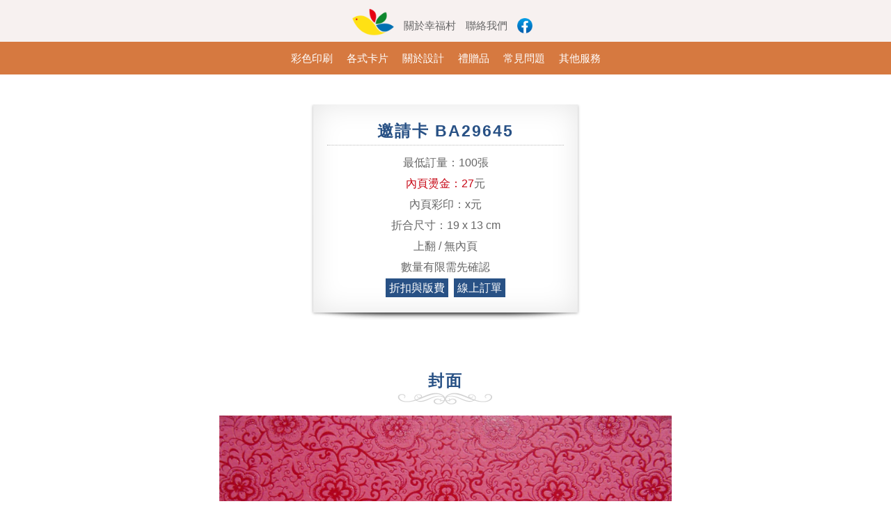

--- FILE ---
content_type: text/html; charset=UTF-8
request_url: http://sweet999.com.tw/index.php?page=card_invitation_detail.php&p_no=BA29645
body_size: 18403
content:

<!DOCTYPE html>
<html lang="zh-Hant-TW">
  <head>
<!--meta:vp-->
    <meta name="viewport" content="width=device-width, initial-scale=1.0">
    <meta http-equiv="X-UA-Compatible" content="ie=edge">
    <meta charset="UTF-8">
    <meta name="viewport" content="width=device-width, initial-scale=1">
    <meta name="distribution" content="Taiwan">
    <title>幸福村-印刷,喜帖,邀請卡,賀年卡,客製,設計</title>
    <!-- 社群分享資訊-for FB -->
    <meta property="og:title" content="幸福村設計、印刷、喜帖、卡片" />
    <meta property="og:type" content="website" />
    <meta property="og:description" content="名片,聯單,信封,dm,摺紙,印刷,盒子,型錄,喜帖,燙金喜帖,印刷喜帖,賀年卡,邀請卡,彌月卡,生日卡,客製卡片,設計,完稿,網頁製作" />
    <meta property="og:image" content="http://sweet999.com.tw/image/01_banner/banner01.jpg">
    <meta property="og:image" content="http://sweet999.com.tw/image/01_banner/banner02.jpg">
    <meta property="og:image" content="http://sweet999.com.tw/image/01_banner/banner03.jpg">
    <meta property="og:image" content="http://sweet999.com.tw/image/01_banner/banner04.jpg">
    <!-- 社群分享資訊-for twitter -->
    <meta name="twitter:title" content="幸福村印刷、喜帖、卡片">
    <meta name="twitter:description" content="名片,聯單,信封,dm,摺紙,印刷,盒子,型錄,喜帖,燙金喜帖,印刷喜帖,賀年卡,邀請卡,彌月卡,生日卡,客製卡片,設計,完稿,網頁製作">
    <meta name="twitter:image" content="http://sweet999.com.tw/image/01_banner/banner01.jpg">
    <meta name="twitter:image" content="http://sweet999.com.tw/image/01_banner/banner02.jpg">
    <meta name="twitter:image" content="http://sweet999.com.tw/image/01_banner/banner03.jpg">
    <meta name="twitter:image" content="http://sweet999.com.tw/image/01_banner/banner04.jpg">

    <script type="application/ld+json">
   {
   "@context":"http://www.sweet999.com.tw",
   "@type":"website",
   "url":"http://www.sweet999.com.tw",
   "image":"http://sweet999.com.tw/img_basic/logo.png",
   "keywords":["名片","聯單","信封","dm","摺紙","印刷","盒子","型錄","喜帖","手工喜帖","燙金喜帖","新款喜帖","單卡喜帖","印刷喜帖","明信片喜帖","賀年卡","邀請卡","彌月卡","生日卡","客製卡片","設計","完稿","網頁製作"],
   "description":"喜帖,手工喜帖,燙金喜帖,新款喜帖,單卡喜帖,印刷喜帖,明信片喜帖,賀年卡,邀請卡,彌月卡,生日卡,客製卡片,名片,聯單,DM,印刷,網頁設計,設計,完稿","盒子",
   "author":"幸福村 小敏",
   "sameAs":["https://www.facebook.com/sweet99.abc/"]
   }
    </script>

    <!-- google字型 -->
    <link href="https://fonts.googleapis.com/css?family=Lobster" rel="stylesheet">
    <!-- fa font -->
    <!--<link href="font-awesome-4.7.0/css/font-awesome.min.css" rel="stylesheet">-->
    <link rel="stylesheet" href="https://cdnjs.cloudflare.com/ajax/libs/font-awesome/4.7.0/css/font-awesome.min.css">
    <!-- w3 -->
    <link rel="stylesheet" href="css/w3.css">
    <!-- icon -->
    <link rel="shortcut icon" type="image/x-icon" href="favicon.ico"/>
    <!-- js -->
    <script src="js/jquery-3.6.0.min.js"></script>
    <!-- 自己的 -->
    <!-- <script src="js/locked_rightMouse.js"></script> 滑鼠右鍵限制-->
    <link rel="stylesheet" href="css/style.css">
    <link rel="stylesheet" href="css/index.css">
  </head>

  <body>
    <header class="w3-container w3-bar">
      <a class="m-logo" href="http://www.sweet999.com.tw"><img src="image/logo.png" alt=""></a>
      <a onclick="document.getElementById('id01').style.display='block'">關於幸福村</a>
      <div id="id01" class="w3-modal">
        <div class="w3-modal-content">
          <div class="w3-container">
            <span onclick="document.getElementById('id01').style.display='none'" class="w3-button w3-display-topright">&times;</span>
            <h1 class="w3-center">關於幸福村</h1><p>　　數位時代的來臨，讓少量多樣的印刷及電子數位設計成為市場的主流，有鑑於此，我們秉持著三大經營理念，為大家提供「最認真的服務」、「最專業的設計」、「最優良的品質」，期盼與您共同成長。</p>
<p>　　幸福村有著開店15年的豐富經驗，美工人員更是不論單張或書冊的設計排版都有著十分成熟的技術，搭配對印刷的專業知識，幫助許多客戶及企業在印製前把關，創造出良好的口啤，提供全方位的服務，是最值得您信賴的伙伴。</p>            <h1 class="w3-center">營業時間</h1><p class="w3-center">週一～週五　9:30~18:00</p><p class="w3-center">週六、週日&amp;例假日　公休</p>          </div>
        </div>
      </div>

      <a onclick="document.getElementById('id02').style.display='block'">聯絡我們</a>
      <div id="id02" class="w3-modal">
        <div class="w3-modal-content">
          <div class="w3-container">
            <span onclick="document.getElementById('id02').style.display='none'" class="w3-button w3-display-topright">&times;</span>
            <h1>聯絡我們</h1>
<p>幸福村設計印刷有限公司</p>
<p>統編：24349450</p>
<p>line: sweet999abc</p>
<p style="margin: 3px 0"><img src="image/line_qrcode.jpg" alt=""></p>
<!--<p>skype: sweet25159592</p>-->
<p>TEL: (02)2841-1060</p>
<p>mail: sweet99.abc@msa.hinet.net</p>
<p>台北市中山區大直街57巷32號 <a href="https://www.google.com/maps/place/10491%E5%8F%B0%E5%8C%97%E5%B8%82%E4%B8%AD%E5%B1%B1%E5%8D%80%E5%A4%A7%E7%9B%B4%E8%A1%9757%E5%B7%B732%E8%99%9F/@25.083288,121.5453231,726m/data=!3m2!1e3!4b1!4m6!3m5!1s0x3442ac1aacd4e9fd:0x1ac171c144149267!8m2!3d25.083288!4d121.547898!16s%2Fg%2F11c221_p27?entry=ttu&g_ep=EgoyMDI1MDYyNi4wIKXMDSoASAFQAw%3D%3D" target="_blank">地圖</a></p>          </div>
        </div>
      </div>

      <a href="https://www.facebook.com/sweet99.abc/" target="_blank"><img class="m-fb" src="image/fb.png" alt="" ></a>
    </header>

    <!-- 選單小圖 -->
    <div class="m-nav_bar">
      <button class="w3-button w3-xxlarge">☰</button>
    </div>

    <!-- nav -->
    <nav class="w3-center">
      <!-- x -->
      <div class="m_close">&times;</div>
      <!-- nav內容 -->
      <div class="w3-bar">
        <div class="w3-dropdown-hover">
  <button class="w3-button">彩色印刷</button>
  <div class="w3-dropdown-content w3-bar-block w3-card-4 m_dropdown-content">
    <a href="index.php?page=print_business_card.php" class="w3-bar-item w3-button">名片印刷</a>
    <a href="index.php?page=print_dm.php" class="w3-bar-item w3-button">DM<span></span>DM+摺紙</a>
    <a href="index.php?page=print_coupon.php" class="w3-bar-item w3-button">聯單</a>
    <a href="index.php?page=print_envelope.php" class="w3-bar-item w3-button">信封</a>
    <a href="index.php?page=print_ai.php" class="w3-bar-item w3-button">少量印刷</a>
    <a href="index.php?page=print_ai.php#pa6" class="w3-bar-item w3-button">少量印刷材質介紹</a>
    <a href="index.php?page=print_ai.php#pa2" class="w3-bar-item w3-button">彩色貼紙</a>
    <a href="index.php?page=print_ai.php#pa3" class="w3-bar-item w3-button">彩盒</a>
    <a href="index.php?page=print_ai.php#pa4" class="w3-bar-item w3-button">紅包袋</a>
    <a href="index.php?page=print_ai.php#pa5" class="w3-bar-item w3-button">手冊<span></span>書籍</a>
    <a href="index.php?page=print_poster.php" class="w3-bar-item w3-button">海報</a>
    <a href="index.php?page=print_postcard.php" class="w3-bar-item w3-button">明信片</a>
    <a href="index.php?page=picture_output.php" class="w3-bar-item w3-button">大圖輸出</a>
    <a href="index.php?page=order.php&orderName=print" class="w3-bar-item w3-button w3-border-top" target="_blank">彩色印刷訂單</a>
  </div>
</div>

<div class="w3-dropdown-hover">  
  <button class="w3-button">各式卡片</button>
  <div class="w3-dropdown-content w3-bar-block w3-card-4 m_dropdown-content">
    <a href="index.php?page=card_year.php&kind=1" class="w3-bar-item w3-button">賀年卡</a>
    <a href="index.php?page=card_invitation.php&kind=1" class="w3-bar-item w3-button">邀請<span></span>生日<span></span>其他卡片</a>
    <a href="index.php?page=card_wedding.php&kind=hot" class="w3-bar-item w3-button">喜帖</a>
    <a href="index.php?page=card_baby.php" class="w3-bar-item w3-button">彌月卡</a>
    <a href="index.php?page=othS_affter.php" class="w3-bar-item w3-button">代客燙金</a>
    <a href="index.php?page=print_ai.php" class="w3-bar-item w3-button">代客印刷</a>
    <a href="index.php?page=card_cover.php" class="w3-bar-item w3-button">喜帖信封</a>
    <a href="index.php?page=card_sample.php&orderName=card_sample" class="w3-bar-item w3-button w3-border-top" target="_blank">索取卡片樣本</a>
  </div>
</div>

<div class="w3-dropdown-hover">  
  <button class="w3-button">關於設計</button>
  <div class="w3-dropdown-content w3-bar-block w3-card-4 m_dropdown-content">
    <a href="index.php?page=design_ai.php#des1" class="w3-bar-item w3-button">平面設計</a>
    <a href="index.php?page=design_ai.php#des2" class="w3-bar-item w3-button">動畫設計</a>
    <a href="web_design/index.html" class="w3-bar-item w3-button" target="_blank">網頁設計</a>
    <a href="index.php?page=order_askDesign.php" class="w3-bar-item w3-button w3-border-top" target="_blank">設計需求報價單</a>
  </div>
</div>

<div class="w3-dropdown-hover">  
  <button class="w3-button">禮贈品</button>
  <div class="w3-dropdown-content w3-bar-block w3-card-4 m_dropdown-content">
    <a href="index.php?page=ad_face_mask.php" class="w3-bar-item w3-button">廣告口罩</a>
    <a href="index.php?page=ad_face_paper.php" class="w3-bar-item w3-button">廣告面紙</a>
    <!--<a href="index.php?page=ad_badge.php" class="w3-bar-item w3-button">客製胸章</a>-->
    <a href="index.php?page=order.php&orderName=ad" class="w3-bar-item w3-button w3-border-top" target="_blank">禮贈品訂單</a>
  </div>
</div>

<div class="w3-dropdown-hover">  
  <button class="w3-button">常見問題</button>
  <div class="w3-dropdown-content w3-bar-block w3-card-4 m_dropdown-content">
    <a href="index.php?page=question.php" class="w3-bar-item w3-button">完稿需知</a>
    <a href="index.php?page=question.php#q2" class="w3-bar-item w3-button">訂單問題</a>
    <a href="index.php?page=question.php#q3" class="w3-bar-item w3-button">官方 line</a>
  </div>
</div>

<div class="w3-dropdown-hover">  
  <button class="w3-button">其他服務</button>
  <div class="w3-dropdown-content w3-bar-block w3-card-4 m_dropdown-content">
    <a href="index.php?page=othS_envelope.php" class="w3-bar-item w3-button">代印信封收件人</a>
    <a href="index.php?page=othS_affter.php" class="w3-bar-item w3-button">後加工詞彙</a>
    <a href="index.php?page=order_askPrint.php" class="w3-bar-item w3-button w3-border-top" target="_blank">其他印刷品估價</a>
<!--    <a href="index.php?comeStore=come_store.php" class="w3-bar-item w3-button" target="_blank">預約來店參觀</a>-->
  </div>
</div>      </div>
    </nav>

    <!-- 各頁內容include -->
    <div class="m-page_container"><link rel="stylesheet" href="css/card_detail.css">

<div class="box1">
  <!-- category = 1邀請卡 2感謝,其他 3生日 4創意 -->
  <h2>邀請卡 BA29645</h2>

  <p>最低訂量：100張</p>

  <p>    <span>內頁燙金：27</span>元</p>
  <p>內頁彩印：x元</p>
  <p>折合尺寸：19 x 13 cm</p>
  <p>上翻 / 無內頁</p>
  <!--商品：-->
  <p>數量有限需先確認</p>
  <p>
    <a class="m-but1" href="index.php?page=card_mark_1.php&kind=invitation" target="_blank">折扣與版費</a>
    <a class="m-but1" href="index.php?page=order.php&orderName=card" target="_blank">線上訂單</a>
  </p>
  </div>

<div class="box2">
  <!-- 封面+內頁圖 -->
    <h2>封面</h2>
  <img style="max-width:650px;" src="image/card/invitation/BA29645.jpg" alt="">
  <h2>內頁燙金</h2>
  <img style="max-width:650px;" src="image/card/invitation/BA29645-1.jpg" alt="">
  
  <!-- 內頁彩印 -->
  <h2>內頁彩印</h2>
<ul>
  <li>內頁彩色印刷，使用白色、米色或粉色材質紙張，單面彩色印刷，依您提供的資料、卡片款式變動尺寸及排法。</li>
  <!--<li>內頁彩色印刷，使用 120P 珍珠米色或粉色材質紙張單面印刷，會依您提供的資料、卡片款式變動尺寸及排法。</li>-->
  <li>校對次數以3次為限，圖片＋照片不得超過 3 張（包括更換圖、照片）。</li>
  <li>一次訂購未滿 100 張信封不另燙金寄件人，加收基本費300元。</li>
  <li>一次訂購滿 100 張免費燙金寄件人（1版）。</li>
  <li>另有80P、100P 或 147P 白模造印刷，最少數量 300 張，請洽 (02)2515-9592 或加 line:sweet999abc 小敏。</li>
</ul>
  <!-- 代印信封收件人 -->
  <h2>代印信封收件人</h2>
<h3>費用及印製說明</h3>
<ul>
  <li>代印信封收件人一律以黑色文字印製。</li>
  <li>代印信封收件人服務基本費用計算以確認送印次數為主。</li>
  <li>排版費 + 印製費：每個 5 元(不含信封)，基本費 200 元。</li>
  <li>排版後若需刪除已排好資料，刪除頁數超過 5 頁，每頁以 3 元計算。</li>
  <li>印製時請多備 5 個信封 (耗損備品)。</li>
</ul>

<h3>排版說明</h3>
<ul>
  <li>排版前需先收訂金 200 元。</li>
  <li>請下載 excel 檔案，填妥資料後交由專人排版。</li>
  <li>排版前請告知喜好的排法(如下圖所示：地址+人名、人名+地址)。</li>
  <li>信封排版校對修改最多 3 次，校對修改次數每增加 1 次，每人加收 2 元。</li>
</ul>
<a class="w3-btn w3-black" style="margin:5px 0 10px 50px" href="fileDownload/info_envelope.xlsx">信封收件人 excel 檔案下載</a>

<h3>校對說明</h3>
<ul>
  <li>校對中若需新增人名，請於原 excel 檔中以紅字增加在最後一列。</li>
  <li>校對中若需修改，請直接告知頁數及修改文字，若需修改的地方較多，請於原 excel 檔中以紅字標記修改。</li>
  <li>確認送印請回覆 "校對無誤, 請送印"。</li>
  <li>經確認製作完成若文字有誤, 請自行負責。</li>
  <li>請於送印前將尾款付清。</li>
  <li>匯款後告知您的帳號後 5 碼。</li>
  <li>加印：需重新計算費用。</li>
</ul>

<div style="width:338px;padding:15px;margin:0 auto;border:1px solid #999">
  <p>帳號：193-10-205507</p>
  <p>銀行：第一銀行 建國分行（銀行代碼007）</p>
  <p>戶名：幸福村設計印刷有限公司</p>
</div></div>

<!-- 釋放資料庫 -->
</div>
    <footer>
      <p>Copyright © 2007 幸福村 | Design/Maintain by SWEET<br>
        (卡片影像資訊由製造工廠授權)</p>
    </footer>

    <!-- nav -->
    <script>
      $(document).ready(function(){
        //平板+手機版nav
        $('.m-nav_bar').click(function(){
          $('nav').removeClass('w3-dark-grey w3-center');
          $('nav').addClass('w3-show w3-white');
          $('nav .m_dropdown-content').removeClass('w3-dropdown-content w3-bar-block w3-card-4');
          $('nav .m_dropdown-content a').removeClass('w3-bar-item w3-button');
        });
        // x
        $('nav .m_close').click(function(){
          $('nav').removeClass('w3-show');
          $('nav').addClass('w3-hide');
          $('nav .m_dropdown-content').slideUp();
        });
        //連動
        $('nav button.w3-button').click(function(){
          $('nav .m_dropdown-content').slideUp();
          if( $(this).next().is(':hidden') ){ 
            $(this).next().slideDown();
          }
        });
        //menu裡的nav>a被click時, X要被關掉(因為有很多品項在同一頁)
        $('nav .m_dropdown-content a').click(function(){
          if( $('nav .m_close').is(':visible') ){
            $('nav .m_close').click();
          }
        });
        //強制瀏覽器在使用者調整頁面大小時重新整理頁面
        //$(window).resize(function(){location.reload();});

        //設定footer貼在最下面
        var windowWidth = $(window).width();
        var windowHeight = $(window).height();
        var bodyHeight = $('body').height();
        var page_containerWidth = $('.m-page_container').width();
        var topLeftMove = page_containerWidth + (( windowWidth - page_containerWidth )/2) - 50 + 'px'
        var topLeftComputer = page_containerWidth + (( windowWidth - page_containerWidth )/2)  + 'px'

        if( bodyHeight < windowHeight ){
          $('footer').css({ 'position':'fixed', 'bottom':'0' });
        }
        //top的右方位置
        if( windowWidth > 1300 ){
          $('.top').css('left',topLeftComputer);
        }else{
          $('.top').css('right','5px');
        }

        //判斷是電腦還是移動設備
        $(function(){
          var MobileUA = (function() {
            var ua = navigator.userAgent.toLowerCase();
            var mua = {
              IOS: /ipod|iphone|ipad/.test(ua), //iOS
              IPHONE: /iphone/.test(ua), //iPhone
              IPAD: /ipad/.test(ua), //iPad
              ANDROID: /android/.test(ua), //Android Device
              WINDOWS: /windows/.test(ua), //Windows Device
              TOUCH_DEVICE: ('ontouchstart' in window) || /touch/.test(ua), //Touch Device
              MOBILE: /mobile/.test(ua), //Mobile Device (iPad)
              ANDROID_TABLET: false, //Android Tablet
              WINDOWS_TABLET: false, //Windows Tablet
              TABLET: false, //Tablet (iPad, Android, Windows)
              SMART_PHONE: false //Smart Phone (iPhone, Android)
            };
            mua.ANDROID_TABLET = mua.ANDROID && !mua.MOBILE;
            mua.WINDOWS_TABLET = mua.WINDOWS && /tablet/.test(ua);
            mua.TABLET = mua.IPAD || mua.ANDROID_TABLET || mua.WINDOWS_TABLET;
            mua.SMART_PHONE = mua.MOBILE && !mua.TABLET;
            return mua;
          }());
          //SmartPhone
          if (MobileUA.SMART_PHONE) {
            // 確定不是電腦
            $('.box1 .box1-1').css({'opacity':'1','bottom':'0'});
            //top的右方位置
            $('.top').css('left',topLeftMove);
          }
        });
      }); //document end
    </script>
  </body>
</html>

--- FILE ---
content_type: text/css
request_url: http://sweet999.com.tw/css/style.css
body_size: 2537
content:
@charset "utf-8";
@import url('https://fonts.googleapis.com/css?family=Droid+Serif');     /* google雲端英文 */
@import url(http://fonts.googleapis.com/earlyaccess/cwtexhei.css); /* google雲端中文 */
/* font-family:'cwTeXHei', sans-serif; 黑體*/
/* font-family:'Orbitron', sans-serif; 英文方正體*/
/* font-family:'Lobster', cursive; 英文草書體*/
/* font-family:'Orbitron', 'cwTeXHei', sans-serif; 中英字*/

/* 統一設定 */
*{ padding: 0; margin: 0; box-sizing: border-box; }
body{ background: #f7f1f0; color: #666; margin: 0 auto; line-height: 1.8rem; 
  font-family: Arial, "Microsoft JhengHei", 微軟正黑體, sans-serif; font-size: 16px; position: relative; }
:focus{ outline: none; }
img{ border: 0; }
a{ text-decoration: none; }
/*ul, ol, li{ list-style: none; }*/
ul,ol{ margin: 10px 0; padding: 0 10px; font-size: 0.97rem; text-align: justify; }
li{ margin-left: 40px; text-align: justify; list-style-image: url(../image/02_icon/icon003.png); }
ul ul, ul ol{ margin: 0; clear: both; }
ul ol li{ list-style-image: none; margin-left: 50px; }
ul ul li{ list-style-image: none; list-style-type: disc; }
li a{ color: #8d0678; }
li a:hover{ text-decoration: underline #999;
  text-underline-offset: 1px;/* text-underline-offset 設定線段與文字之間的距離 */
  text-decoration-thickness: 3px; /* text-decoration-thickness 設定線段的粗細 */ }

.cb{ clear: both; }

.widthAuto{ width: auto; }
.widthAuto-80{ width: auto; width: 80px; }
.m_blue1{ background: #285185; color: #fff; }
.m_blue2{ background: #CCD9E2; color: #333; }
.m_red1{ background: #7e3737; color: #fff; }
.m-cursor{ box-shadow: 0 0 6px 6px rgba(19, 36, 54, 0.6); transform: scale(1.02); }
.m-padding-4{ padding: 4px; }
.m-padding-8{ padding: 8px; }

.m-but1{ background: #285185; color: #fff; padding: 0 5px; border: 1px solid #285185; }
.m-but1:hover, .m-but1Cursor{ background: #fff; color: #285185; }
.m-but1-p4{ background: #285185; color: #fff; padding: 4px; border: 1px solid #285185; }
.m-but1-p4:hover, .m-but1Cursor{ background: #fff; color: #285185; }
.m-but1-p8{ background: #285185; color: #fff; padding: 8px; border: 1px solid #285185; }
.m-but1-p8:hover, .m-but1Cursor{ background: #fff; color: #285185; }
.but2{ background: #fff; color: #285185; padding: 0 5px; border: 1px solid #285185; 
  font-size: 1rem; cursor: pointer; }
.but2:hover, .but2Cursor{ background: #285185; color: #fff; }
.but3{ background: #285185; color: #fff; padding: 0 5px; border: 1px solid #285185; 
  font-size: 1rem; cursor: pointer; }

--- FILE ---
content_type: text/css
request_url: http://sweet999.com.tw/css/index.css
body_size: 6748
content:
/* 共用class */
/*
h1--header和中間內容about...
h2--各頁標題：名片、dm.....
h3--首頁彈出及各頁小標
*/
h1{ color: #285185; font-size: 1.25rem; font-weight: bold; line-height: 1.2rem; padding-top: 10px; }
h2{ font-size: 1.5rem; font-weight: bold; color: #285185; line-height: 1.2rem; text-align: center; 
  letter-spacing: 2px; border-bottom: 1px dotted #bababa; padding-bottom: 10px; }
h3,h4,h5{ clear: both; color: #285185; font-size: 1.2rem; font-weight: bold; }
h3,h4{ padding-left: 20px; }
h3{ background: url(../image/02_icon/icon002.png) no-repeat center left; margin: 20px 0 5px 25px; }
h4{ margin: 30px 0 10px 20px; 
  background: url('../image/02_icon/item006.png') no-repeat; background-position: left center; }
::placeholder { color: #999; }
input{ padding: 0 5px; border: 1px solid #285185; border-radius: 3px; }

/* 首頁彈出視窗 */
.m-alert{ min-width: 320px; max-width: 520px;
  position: absolute; top: 0; left: 50%; 
  transform: translateX(-50%); z-index: 200; 
  background: rgba(0, 0, 0, 0.75); background-position: center 30px; color: #fff; 
  border-radius: 5px; border: 1px solid #666; 
  padding: 20px 30px 30px; }
.m-alert_h1{ background: url(../image/flower001.png) no-repeat; background-position: center -2px;
  font-size: 1.2rem; color: #fff; font-weight: bold; line-height: 1.2rem; text-align: center; 
  letter-spacing: 2px; padding-bottom: 8px; }

/* 以大螢幕為主 */
/* header -------------------------------------- */
header{ position: fixed; top: 0; left: 0; z-index: 100; 
  min-height: 53px; text-align: center; background: #f7f1f0; }
header a.m-logo img{ width: 60px; padding: 8px 0; }
header .m-fb{ width: 22px; margin-top: -3px; }
header>a{ margin-right: 10px; font-size: 15px; }
header>a:hover{ text-decoration: underline #999; 
  text-underline-offset: 1px;/* text-underline-offset 設定線段與文字之間的距離 */
  text-decoration-thickness: 5px; /* text-decoration-thickness 設定線段的粗細 */ }
header #id01{ text-align: justify; }
header #id02, #id03, #id04{ text-align: center; }
header .w3-container{ padding: 20px; }
header .w3-container img{ width: 72px; padding: 5px 0; }

/* nav -------------------------------------*/
nav{ background: #D67940; }
.m-nav_bar{ position: fixed; left: 0; top: 0; z-index: 102; display: none; background: #D67940; color: #fff; }
.m_close{ padding: 10px; display: none; }
.m_dropdown-content a span{ border: 1px solid #D67940; width: 0.5px; height: 10px; margin: 0 5px; }
nav{ width: 100%; height: auto; 
  position: fixed; top: 60px; left: 0; z-index: 101; }
.w3-dropdown-hover:first-child{ background-color: #D67940; color: #fff;/*恢復文字顏色設定*/ }
.w3-dropdown-hover{ font-size: 1rem; background: #D67940; color: #fff; }
/*.w3-dropdown-hover span{ font-size: 0.6rem; vertical-align: baseline; padding-left: 2px; }*/
nav .w3-button{ padding: 10px 10px 2px; }
nav .w3-bar-block .w3-bar-item{ padding-top: 2px; padding-bottom: 2px; }
nav .w3-dropdown-content{ padding: 8px 0; }

/* banner (width: 1600; height: 900px;) ------- */
.banner, .banner img{ width: 100%; max-height: 100vh; object-fit: cover; }
.banner{ max-width: 1700px; margin: 0 auto; }

/* 各頁內容include時的top */
.index_container{ max-width: 1300px; width: 100%; margin: 0 auto; padding: 20px 50px 0; overflow: hidden; }
.m-page_container{ max-width: 1200px; position: relative; overflow: hidden; 
  padding: 0 2%; margin: 150px auto 30px; }

/* about -------------------------------------- */
.about { width: 45%; }
.items{ width: 55%; }
.about{ letter-spacing: 0.03rem; float: left; padding: 0 3% 30px 0; }
.about h1:not(:first-child){ padding-top: 30px; }
header .w3-container a, .about a{ color: #285185; border: 1px solid #285185; padding: 2px 3px; font-size: 0.9rem; font-weight: normal; }
header .w3-container a, .about a:hover{ background: #285185; color: #fff; }
.about p{ text-align: justify; line-height: 1.8rem; }
.about img{ padding-left: 40px; }

/* items 產品 -------------------------------------- */
.items{ float: right; padding: 25px 0 0px 3%; }
.items .items_container{ display: flex; flex-wrap: wrap; justify-content: space-between; }
.items .items_container div{ width: 23%; text-align: center; padding-bottom: 30px; position: relative;
  line-height: 1.5rem; }
.items .items_container div a img{ width: 100%; padding-bottom: 4px; }
.items .items_container div img:hover{ transform: scale(1.08); transition-duration: 0.8s; }

/* footer -------------------------------------- */
footer{ position: relative; left: 0; overflow: hidden; 
  width: 100%; background: #D67940; text-align: center; }
footer p{ font-size: 0.8rem; letter-spacing: 0.2px; color: #fff; line-height: 1.3rem; padding: 10px 0; }

/* 搜尋 */
.searchForm{ text-align: center; }
.searchForm form{ display: inline-block; margin: 5px 15px; }
.searchForm form input:nth-child(2){ width: 150px; }

/* 平板 */
@media(max-width: 1024px){
  .about, .items { width: 50%; }
  .items{ float: none; width: 90%; margin: 0 auto; padding: 0; }
  .items .items_container div{ width: 30%; }
  .detail{ display: none; }
  .index_container{ padding: 20px 20px 0; }
  .hide{ display: none; }
}
@media(max-width: 740px){
  .w3-container{ padding: 8px 5px 4px; }
  header{ background: #D67940; height: 60px; }
  .banner{ margin: 60px auto 0; }
  header a{ color: #fff; }
  header a.m-logo img{ width: 55px; padding: 0; }
  .m-page-container{ margin: 60px auto; }
  .about{ display: none; }
  .m-nav_bar{ display: block; padding-top: 5px; }
  .m_close{ display: block; }
  .m_dropdown-content{ text-align: left; display: none; width: 100%; background: #fff; color: #666; }
  .m_dropdown-content a{ background: url('../image/02_icon/item001.png') no-repeat; background-size: 12px; background-position: 20px 5px; padding: 0 0 0 35px; display: block; width: 100%; }
  nav{ display: none; top: 0; z-index: 103; height: 100%; text-align: left; }
  nav .w3-dropdown-hover, nav .w3-button{ width: 100%; }
  nav .w3-dropdown-hover{ display: block; border-bottom: 1px dashed #fff; }
  nav .w3-button{ padding: 4px 8px 3px; text-align: left; }
  /*  nav .w3-border-top{ padding-bottom: 15px; }*/
}
/* 手機 */
@media(max-width: 480px){
  .w3-container{ padding: 0 0 0 30px; }
  header{ height: 50px; }
  .banner{ margin: 50px auto 0; }
  header a{ font-size: 14px; }
  header a:hover{ text-decoration: underline #999; 
    text-underline-offset: none; text-decoration-thickness: none; }
  header a.m-logo img{ width: 45px; }
  header .m-fb{ width: 18px; }
  header a{ line-height: 3.5rem; }
  .m-page_container{ margin: 80px auto 30px; }
  .m-nav_bar{ padding-top: 5px; }
}
@media(max-width: 368px){
  header .w3-container{ padding: 10px; }
  header>a{ margin-right: 5px; }
}

--- FILE ---
content_type: text/css
request_url: http://sweet999.com.tw/css/card_detail.css
body_size: 1379
content:
body{ background: #fff; }
.box1{ max-width: 380px; width: 100%; background:#fff; padding: 20px; margin: 0 auto 30px; 
  position: relative; text-align: center; 
  -webkit-box-shadow:0 1px 4px rgba(0, 0, 0, 0.3), 0 0 40px rgba(0, 0, 0, 0.1) inset;
  -moz-box-shadow:0 1px 4px rgba(0, 0, 0, 0.3), 0 0 40px rgba(0, 0, 0, 0.1) inset;
  box-shadow:0 1px 4px rgba(0, 0, 0, 0.3), 0 0 40px rgba(0, 0, 0, 0.1) inset; }
.box1::before, .box1::after{
  content: "";
  position: absolute; 
  z-index: -1;
  -webkit-box-shadow: 0 0 10px rgba(0,0,0,0.8);
  -moz-box-shadow: 0 0 10px rgba(0,0,0,0.8);
  box-shadow: 0 0 10px rgba(0,0,0,0.8);
  top: 50%;
  bottom: 0;
  left: 10px;
  right: 10px;
  -moz-border-radius: 100px / 10px;
  border-radius: 100px / 10px;
}
.box1 p, .box2 ul{ font-size: 1.05rem; line-height: 2rem; }
.box1 p span{ color: #c70614; font-weight: 500; }
.box2{ text-align: center; }
.box2 h2{ padding: 60px 0 30px; border: none; 
  background: url('../image/02_icon/flower004.jpg') no-repeat center 85px; }
.box2 img{ width: 100%; }
.box2 ul{ max-width: 650px; margin: 0 auto; }
.m-but1{ padding: 4px; margin: 0 2px; }
h3{ background: none; margin-left: 0; padding-left: 0; color: #D67940; }
h3::after, h3::before{ content: url('../image/02_icon/icon003.png'); padding: 0 5px; }
.imgShadow{ box-shadow: 0.6rem 0.6rem 0.6rem 0 rgba(0, 0, 0, 0.25); border: solid 1px #cccccc; }